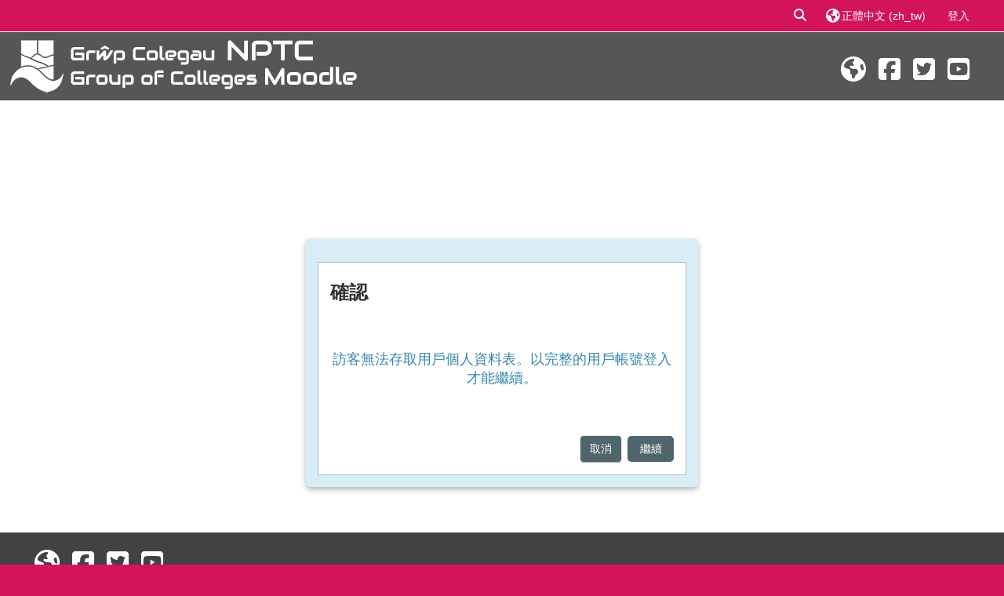

--- FILE ---
content_type: text/html; charset=utf-8
request_url: https://moodle.nptcgroup.ac.uk/user/profile.php?id=13948&lang=zh_tw
body_size: 41121
content:
<!DOCTYPE html>

<html  dir="ltr" lang="zh" xml:lang="zh">
<head>
    <title></title>
    <link rel="shortcut icon" href="https://moodle.nptcgroup.ac.uk/pluginfile.php/1/core_admin/favicon/64x64/1759832752/NPTCG-Logo-CMYK%20logo.jpg" />
    <meta http-equiv="Content-Type" content="text/html; charset=utf-8" />
<meta name="keywords" content="moodle, " />
<link rel="stylesheet" type="text/css" href="https://moodle.nptcgroup.ac.uk/theme/yui_combo.php?rollup/3.18.1/yui-moodlesimple-min.css" /><script id="firstthemesheet" type="text/css">/** Required in order to fix style inclusion problems in IE with YUI **/</script><link rel="stylesheet" type="text/css" href="https://moodle.nptcgroup.ac.uk/theme/styles.php/adaptable/1759832752_1750415884/all" />
<script>
//<![CDATA[
var M = {}; M.yui = {};
M.pageloadstarttime = new Date();
M.cfg = {"wwwroot":"https:\/\/moodle.nptcgroup.ac.uk","apibase":"https:\/\/moodle.nptcgroup.ac.uk\/r.php\/api","homeurl":{},"sesskey":"9N7c1pL4Gr","sessiontimeout":"7200","sessiontimeoutwarning":1200,"themerev":"1759832752","slasharguments":1,"theme":"adaptable","iconsystemmodule":"core\/icon_system_fontawesome","jsrev":"1759832752","admin":"admin","svgicons":true,"usertimezone":"Europe\/London","language":"zh_tw","courseId":1,"courseContextId":2,"contextid":1,"contextInstanceId":0,"langrev":1760843282,"templaterev":"1759832752","siteId":1,"userId":1};var yui1ConfigFn = function(me) {if(/-skin|reset|fonts|grids|base/.test(me.name)){me.type='css';me.path=me.path.replace(/\.js/,'.css');me.path=me.path.replace(/\/yui2-skin/,'/assets/skins/sam/yui2-skin')}};
var yui2ConfigFn = function(me) {var parts=me.name.replace(/^moodle-/,'').split('-'),component=parts.shift(),module=parts[0],min='-min';if(/-(skin|core)$/.test(me.name)){parts.pop();me.type='css';min=''}
if(module){var filename=parts.join('-');me.path=component+'/'+module+'/'+filename+min+'.'+me.type}else{me.path=component+'/'+component+'.'+me.type}};
YUI_config = {"debug":false,"base":"https:\/\/moodle.nptcgroup.ac.uk\/lib\/yuilib\/3.18.1\/","comboBase":"https:\/\/moodle.nptcgroup.ac.uk\/theme\/yui_combo.php?","combine":true,"filter":null,"insertBefore":"firstthemesheet","groups":{"yui2":{"base":"https:\/\/moodle.nptcgroup.ac.uk\/lib\/yuilib\/2in3\/2.9.0\/build\/","comboBase":"https:\/\/moodle.nptcgroup.ac.uk\/theme\/yui_combo.php?","combine":true,"ext":false,"root":"2in3\/2.9.0\/build\/","patterns":{"yui2-":{"group":"yui2","configFn":yui1ConfigFn}}},"moodle":{"name":"moodle","base":"https:\/\/moodle.nptcgroup.ac.uk\/theme\/yui_combo.php?m\/1759832752\/","combine":true,"comboBase":"https:\/\/moodle.nptcgroup.ac.uk\/theme\/yui_combo.php?","ext":false,"root":"m\/1759832752\/","patterns":{"moodle-":{"group":"moodle","configFn":yui2ConfigFn}},"filter":null,"modules":{"moodle-core-event":{"requires":["event-custom"]},"moodle-core-maintenancemodetimer":{"requires":["base","node"]},"moodle-core-lockscroll":{"requires":["plugin","base-build"]},"moodle-core-chooserdialogue":{"requires":["base","panel","moodle-core-notification"]},"moodle-core-blocks":{"requires":["base","node","io","dom","dd","dd-scroll","moodle-core-dragdrop","moodle-core-notification"]},"moodle-core-notification":{"requires":["moodle-core-notification-dialogue","moodle-core-notification-alert","moodle-core-notification-confirm","moodle-core-notification-exception","moodle-core-notification-ajaxexception"]},"moodle-core-notification-dialogue":{"requires":["base","node","panel","escape","event-key","dd-plugin","moodle-core-widget-focusafterclose","moodle-core-lockscroll"]},"moodle-core-notification-alert":{"requires":["moodle-core-notification-dialogue"]},"moodle-core-notification-confirm":{"requires":["moodle-core-notification-dialogue"]},"moodle-core-notification-exception":{"requires":["moodle-core-notification-dialogue"]},"moodle-core-notification-ajaxexception":{"requires":["moodle-core-notification-dialogue"]},"moodle-core-dragdrop":{"requires":["base","node","io","dom","dd","event-key","event-focus","moodle-core-notification"]},"moodle-core-actionmenu":{"requires":["base","event","node-event-simulate"]},"moodle-core-handlebars":{"condition":{"trigger":"handlebars","when":"after"}},"moodle-core_availability-form":{"requires":["base","node","event","event-delegate","panel","moodle-core-notification-dialogue","json"]},"moodle-course-management":{"requires":["base","node","io-base","moodle-core-notification-exception","json-parse","dd-constrain","dd-proxy","dd-drop","dd-delegate","node-event-delegate"]},"moodle-course-categoryexpander":{"requires":["node","event-key"]},"moodle-course-util":{"requires":["node"],"use":["moodle-course-util-base"],"submodules":{"moodle-course-util-base":{},"moodle-course-util-section":{"requires":["node","moodle-course-util-base"]},"moodle-course-util-cm":{"requires":["node","moodle-course-util-base"]}}},"moodle-course-dragdrop":{"requires":["base","node","io","dom","dd","dd-scroll","moodle-core-dragdrop","moodle-core-notification","moodle-course-coursebase","moodle-course-util"]},"moodle-form-dateselector":{"requires":["base","node","overlay","calendar"]},"moodle-form-shortforms":{"requires":["node","base","selector-css3","moodle-core-event"]},"moodle-question-chooser":{"requires":["moodle-core-chooserdialogue"]},"moodle-question-searchform":{"requires":["base","node"]},"moodle-availability_completion-form":{"requires":["base","node","event","moodle-core_availability-form"]},"moodle-availability_date-form":{"requires":["base","node","event","io","moodle-core_availability-form"]},"moodle-availability_grade-form":{"requires":["base","node","event","moodle-core_availability-form"]},"moodle-availability_group-form":{"requires":["base","node","event","moodle-core_availability-form"]},"moodle-availability_grouping-form":{"requires":["base","node","event","moodle-core_availability-form"]},"moodle-availability_profile-form":{"requires":["base","node","event","moodle-core_availability-form"]},"moodle-mod_assign-history":{"requires":["node","transition"]},"moodle-mod_quiz-questionchooser":{"requires":["moodle-core-chooserdialogue","moodle-mod_quiz-util","querystring-parse"]},"moodle-mod_quiz-modform":{"requires":["base","node","event"]},"moodle-mod_quiz-autosave":{"requires":["base","node","event","event-valuechange","node-event-delegate","io-form","datatype-date-format"]},"moodle-mod_quiz-util":{"requires":["node","moodle-core-actionmenu"],"use":["moodle-mod_quiz-util-base"],"submodules":{"moodle-mod_quiz-util-base":{},"moodle-mod_quiz-util-slot":{"requires":["node","moodle-mod_quiz-util-base"]},"moodle-mod_quiz-util-page":{"requires":["node","moodle-mod_quiz-util-base"]}}},"moodle-mod_quiz-quizbase":{"requires":["base","node"]},"moodle-mod_quiz-dragdrop":{"requires":["base","node","io","dom","dd","dd-scroll","moodle-core-dragdrop","moodle-core-notification","moodle-mod_quiz-quizbase","moodle-mod_quiz-util-base","moodle-mod_quiz-util-page","moodle-mod_quiz-util-slot","moodle-course-util"]},"moodle-mod_quiz-toolboxes":{"requires":["base","node","event","event-key","io","moodle-mod_quiz-quizbase","moodle-mod_quiz-util-slot","moodle-core-notification-ajaxexception"]},"moodle-message_airnotifier-toolboxes":{"requires":["base","node","io"]},"moodle-block_workflow-userinfo":{"requires":["base","event","node","io"]},"moodle-block_workflow-comments":{"requires":["base","overlay","moodle-core-formautosubmit","moodle-core-notification"]},"moodle-block_workflow-todolist":{"requires":["base","node","event"]},"moodle-editor_atto-editor":{"requires":["node","transition","io","overlay","escape","event","event-simulate","event-custom","node-event-html5","node-event-simulate","yui-throttle","moodle-core-notification-dialogue","moodle-editor_atto-rangy","handlebars","timers","querystring-stringify"]},"moodle-editor_atto-plugin":{"requires":["node","base","escape","event","event-outside","handlebars","event-custom","timers","moodle-editor_atto-menu"]},"moodle-editor_atto-menu":{"requires":["moodle-core-notification-dialogue","node","event","event-custom"]},"moodle-editor_atto-rangy":{"requires":[]},"moodle-report_eventlist-eventfilter":{"requires":["base","event","node","node-event-delegate","datatable","autocomplete","autocomplete-filters"]},"moodle-report_loglive-fetchlogs":{"requires":["base","event","node","io","node-event-delegate"]},"moodle-gradereport_history-userselector":{"requires":["escape","event-delegate","event-key","handlebars","io-base","json-parse","moodle-core-notification-dialogue"]},"moodle-qbank_editquestion-chooser":{"requires":["moodle-core-chooserdialogue"]},"moodle-tool_lp-dragdrop-reorder":{"requires":["moodle-core-dragdrop"]},"moodle-local_wikiexport-printlinks":{"requires":["base","node"]},"moodle-local_wikiexport-sortpages":{"requires":["base","node","io-base","dd-constrain","dd-proxy","dd-drop","json-parse"]},"moodle-assignfeedback_editpdf-editor":{"requires":["base","event","node","io","graphics","json","event-move","event-resize","transition","querystring-stringify-simple","moodle-core-notification-dialog","moodle-core-notification-alert","moodle-core-notification-warning","moodle-core-notification-exception","moodle-core-notification-ajaxexception"]},"moodle-atto_accessibilitychecker-button":{"requires":["color-base","moodle-editor_atto-plugin"]},"moodle-atto_accessibilityhelper-button":{"requires":["moodle-editor_atto-plugin"]},"moodle-atto_align-button":{"requires":["moodle-editor_atto-plugin"]},"moodle-atto_bold-button":{"requires":["moodle-editor_atto-plugin"]},"moodle-atto_charmap-button":{"requires":["moodle-editor_atto-plugin"]},"moodle-atto_clear-button":{"requires":["moodle-editor_atto-plugin"]},"moodle-atto_collapse-button":{"requires":["moodle-editor_atto-plugin"]},"moodle-atto_emojipicker-button":{"requires":["moodle-editor_atto-plugin"]},"moodle-atto_emoticon-button":{"requires":["moodle-editor_atto-plugin"]},"moodle-atto_equation-button":{"requires":["moodle-editor_atto-plugin","moodle-core-event","io","event-valuechange","tabview","array-extras"]},"moodle-atto_h5p-button":{"requires":["moodle-editor_atto-plugin"]},"moodle-atto_html-button":{"requires":["promise","moodle-editor_atto-plugin","moodle-atto_html-beautify","moodle-atto_html-codemirror","event-valuechange"]},"moodle-atto_html-codemirror":{"requires":["moodle-atto_html-codemirror-skin"]},"moodle-atto_html-beautify":{},"moodle-atto_image-button":{"requires":["moodle-editor_atto-plugin"]},"moodle-atto_indent-button":{"requires":["moodle-editor_atto-plugin"]},"moodle-atto_italic-button":{"requires":["moodle-editor_atto-plugin"]},"moodle-atto_link-button":{"requires":["moodle-editor_atto-plugin"]},"moodle-atto_managefiles-button":{"requires":["moodle-editor_atto-plugin"]},"moodle-atto_managefiles-usedfiles":{"requires":["node","escape"]},"moodle-atto_media-button":{"requires":["moodle-editor_atto-plugin","moodle-form-shortforms"]},"moodle-atto_noautolink-button":{"requires":["moodle-editor_atto-plugin"]},"moodle-atto_orderedlist-button":{"requires":["moodle-editor_atto-plugin"]},"moodle-atto_recordrtc-button":{"requires":["moodle-editor_atto-plugin","moodle-atto_recordrtc-recording"]},"moodle-atto_recordrtc-recording":{"requires":["moodle-atto_recordrtc-button"]},"moodle-atto_rtl-button":{"requires":["moodle-editor_atto-plugin"]},"moodle-atto_strike-button":{"requires":["moodle-editor_atto-plugin"]},"moodle-atto_subscript-button":{"requires":["moodle-editor_atto-plugin"]},"moodle-atto_superscript-button":{"requires":["moodle-editor_atto-plugin"]},"moodle-atto_table-button":{"requires":["moodle-editor_atto-plugin","moodle-editor_atto-menu","event","event-valuechange"]},"moodle-atto_teamsmeeting-button":{"requires":["moodle-editor_atto-plugin"]},"moodle-atto_title-button":{"requires":["moodle-editor_atto-plugin"]},"moodle-atto_underline-button":{"requires":["moodle-editor_atto-plugin"]},"moodle-atto_undo-button":{"requires":["moodle-editor_atto-plugin"]},"moodle-atto_unorderedlist-button":{"requires":["moodle-editor_atto-plugin"]}}},"gallery":{"name":"gallery","base":"https:\/\/moodle.nptcgroup.ac.uk\/lib\/yuilib\/gallery\/","combine":true,"comboBase":"https:\/\/moodle.nptcgroup.ac.uk\/theme\/yui_combo.php?","ext":false,"root":"gallery\/1759832752\/","patterns":{"gallery-":{"group":"gallery"}}}},"modules":{"core_filepicker":{"name":"core_filepicker","fullpath":"https:\/\/moodle.nptcgroup.ac.uk\/lib\/javascript.php\/1759832752\/repository\/filepicker.js","requires":["base","node","node-event-simulate","json","async-queue","io-base","io-upload-iframe","io-form","yui2-treeview","panel","cookie","datatable","datatable-sort","resize-plugin","dd-plugin","escape","moodle-core_filepicker","moodle-core-notification-dialogue"]},"core_comment":{"name":"core_comment","fullpath":"https:\/\/moodle.nptcgroup.ac.uk\/lib\/javascript.php\/1759832752\/comment\/comment.js","requires":["base","io-base","node","json","yui2-animation","overlay","escape"]}},"logInclude":[],"logExclude":[],"logLevel":null};
M.yui.loader = {modules: {}};

//]]>
</script>

<style>
.signuppanel h2 {
    display: none;
}

.coursebox > .info > .coursename {
    line-height: 40px;
    font-weight: bold;
    font-size: 20px
}

#page-mod-scorm-player.pagelayout-embedded {
  padding-top: 0px !important;
}

#page-mod-scorm-player #scormpage #scorm_object {
    height: calc(100% - 60px);
}

#page-course-view-topcoll.editing .editinstructions{
display: block;
top:-15px;
margin-left:auto;
margin-right:auto;
}

/* This is custom css to fix the large image at quizzess  */
#page-mod-questionnaire-questions .qcontainer .qnums ~ input[type=image] {
    max-height: 1em;
}  
</style>

<!-- Global site tag (gtag.js) - Google Analytics -->
<script async src="https://www.googletagmanager.com/gtag/js?id=G-WYLXHP7PY6"></script>
<script>
  window.dataLayer = window.dataLayer || [];
  function gtag(){dataLayer.push(arguments);}
  gtag('js', new Date());

  gtag('config', 'G-WYLXHP7PY6');
</script>
    <meta name="viewport" content="width=device-width, initial-scale=1.0">

    <!-- Twitter Card data -->
    <meta name="twitter:card" value="summary">
    <meta name="twitter:site" value="Grŵp NPTC Group Moodle">
    <meta name="twitter:title" value="">

    <!-- Open Graph data -->
    <meta property="og:title" content="">
    <meta property="og:type" content="website" />
    <meta property="og:url" content="">
    <meta name="og:site_name" value="Grŵp NPTC Group Moodle">

    <!-- Chrome, Firefox OS and Opera on Android topbar color -->
    <meta name="theme-color" content="#d31459">

    <!-- Windows Phone topbar color -->
    <meta name="msapplication-navbutton-color" content="#d31459">

    <!-- iOS Safari topbar color -->
    <meta name="apple-mobile-web-app-status-bar-style" content="#d31459">

</head><body  id="page-user-profile" class="format-site  path-user chrome dir-ltr lang-zh_tw yui-skin-sam yui3-skin-sam moodle-nptcgroup-ac-uk pagelayout-base course-1 context-1 theme theme_adaptable two-column  fullin header-style1 showblockicons standard responsivesectionnav"><div>
    <a class="sr-only sr-only-focusable" href="#maincontent">跳至主內容</a>
</div><script src="https://moodle.nptcgroup.ac.uk/lib/javascript.php/1759832752/lib/polyfills/polyfill.js"></script>
<script src="https://moodle.nptcgroup.ac.uk/theme/yui_combo.php?rollup/3.18.1/yui-moodlesimple-min.js"></script><script src="https://moodle.nptcgroup.ac.uk/lib/javascript.php/1759832752/lib/javascript-static.js"></script>
<script>
//<![CDATA[
document.body.className += ' jsenabled';
//]]>
</script>

<div id="page-wrapper"><header id="adaptable-page-header-wrapper">
    <div id="header1" class="above-header">
        <div class="container">
            <nav class="navbar navbar-expand btco-hover-menu">
                <button class="navbar-toggler nav-link aabtn d-block d-lg-none px-1 my-1 border-0" data-toggler="drawers" data-action="toggle" data-target="theme_adaptable-drawers-primary">
                    <span aria-hidden="true" class="fa fa-bars"></span>
                    <span class="sr-only">側板</span>
                </button>

                <div class="collapse navbar-collapse">
                    <ul class="navbar-nav ml-auto my-auto">
                        <li class="my-auto m-1"></li>

                        <li class="nav-item navbarsearchsocial mx-md-1 my-auto">
                            <div id="searchinput-navbar-692f34590c1d9692f34590b6ab2" class="simplesearchform">
    <div class="collapse" id="searchform-navbar">
        <form autocomplete="off" action="https://moodle.nptcgroup.ac.uk/course/search.php" method="get" accept-charset="utf-8" class="mform d-flex flex-wrap align-items-center searchform-navbar">
                <input type="hidden" name="context" value="1">
            <div class="input-group">
                <label for="searchinput-692f34590c1d9692f34590b6ab2">
                    <span class="sr-only">Course search</span>
                </label>
                    <input type="text"
                       id="searchinput-692f34590c1d9692f34590b6ab2"
                       class="form-control withclear"
                       placeholder="Course search"
                       aria-label="Course search"
                       name="q"
                       data-region="input"
                       autocomplete="off"
                    >
                    <a class="btn btn-close"
                        data-action="closesearch"
                        data-toggle="collapse"
                        href="#searchform-navbar"
                        role="button"
                    >
                        <i class="icon fa fa fa-xmark fa-fw" aria-hidden="true"  ></i>
                        <span class="sr-only">關閉</span>
                    </a>
                <div class="input-group-append">
                    <button type="submit" class="btn btn-submit" data-action="submit">
                        <i class="icon fa fa fa-magnifying-glass fa-fw" aria-hidden="true"  ></i>
                        <span class="sr-only">Course search</span>
                    </button>
                </div>
            </div>
        </form>
    </div>
    <a
        class="btn btn-open rounded-0 nav-link"
        data-toggle="collapse"
        data-action="opensearch"
        href="#searchform-navbar"
        role="button"
        aria-expanded="false"
        aria-controls="searchform-navbar"
        title="切換搜尋輸入框"
    >
        <i class="icon fa fa fa-magnifying-glass fa-fw" aria-hidden="true"  ></i>
        <span class="sr-only">切換搜尋輸入框</span>
    </a>
</div>
                        </li>


                        <li class="nav-item dropdown ml-2 my-auto"><li class="nav-item dropdown my-auto"><a href="https://moodle.nptcgroup.ac.uk/user/profile.php?id=13948" class="nav-link dropdown-toggle my-auto" role="button" id="langmenu1" aria-haspopup="true" aria-expanded="false" aria-controls="dropdownlangmenu1" data-target="https://moodle.nptcgroup.ac.uk/user/profile.php?id=13948" data-toggle="dropdown" title="語言"><i class="icon fa fa-globe fa-lg"></i><span class="langdesc">正體中文 ‎(zh_tw)‎</span></a><ul role="menu" class="dropdown-menu" id="dropdownlangmenu1" aria-labelledby="langmenu1"><li><a title="Cymraeg ‎(cy)‎" class="dropdown-item" href="https://moodle.nptcgroup.ac.uk/user/profile.php?id=13948&amp;lang=cy">Cymraeg ‎(cy)‎</a></li><li><a title="English ‎(en)‎" class="dropdown-item" href="https://moodle.nptcgroup.ac.uk/user/profile.php?id=13948&amp;lang=en">English ‎(en)‎</a></li><li><a title="正體中文 ‎(zh_tw)‎" class="dropdown-item" href="https://moodle.nptcgroup.ac.uk/user/profile.php?id=13948&amp;lang=zh_tw">正體中文 ‎(zh_tw)‎</a></li><li><a title="简体中文 ‎(zh_cn)‎" class="dropdown-item" href="https://moodle.nptcgroup.ac.uk/user/profile.php?id=13948&amp;lang=zh_cn">简体中文 ‎(zh_cn)‎</a></li></ul></li></li>

                        

                        <li class="nav-item"><a class="btn-login d-inline-block" href="https://moodle.nptcgroup.ac.uk/login/index.php">登入</a></li>
                    </ul>
                </div>
            </nav>
        </div>
    </div>

    <div id="page-header" class="container d-none d-lg-block">
        <div class="row d-flex justify-content-start align-items-center h-100">
            <div class="col-lg-8 p-0">
                <div class="bd-highlight d-flex">
                    <div class="pb-2 pr-3 pt-2 bd-highlight d-none d-lg-inline-block"><a href=https://moodle.nptcgroup.ac.uk aria-label="首頁" title="Grŵp NPTC Group Moodle"><img src=//moodle.nptcgroup.ac.uk/pluginfile.php/1/theme_adaptable/logo/1759832752/shortheader2017.png id="logo" alt="Logo"></a></div>
                    
                </div>
                <div id="course-header">
                    
                </div>
            </div>
            <div class="col-lg-4 d-flex justify-content-end">
                    <div class="socialbox socialicons d-none d-lg-block text-right">
    <a target="_blank" title="NPTC Group Website" href="http://www.nptcgroup.ac.uk"><span aria-hidden="true" class="fa fa-globe"></span></a><a target="_blank" title="NPTC Group Facebook Page" href="https://www.facebook.com/NptcGroup"><span aria-hidden="true" class="fa fa-facebook-square"></span></a><a target="_blank" title="NPTC Group Twitter" href="https://twitter.com/NPTCGroup"><span aria-hidden="true" class="fa fa-twitter-square"></span></a><a target="_blank" title="NPTC Group You Tube Channel " href="http://www.youtube.com/c/nptcgroup "><span aria-hidden="true" class="fa fa-youtube-square"></span></a>
</div>
            </div>

        </div>
    </div>


</header>


<div  class="drawer drawer-left drawer-primary d-print-none not-initialized" data-region="fixed-drawer" id="theme_adaptable-drawers-primary" data-preference="" data-state="show-drawer-primary" data-forceopen="0" data-close-on-resize="1">
    <div class="drawerheader">
        <button
            class="btn drawertoggle icon-no-margin hidden"
            data-toggler="drawers"
            data-action="closedrawer"
            data-target="theme_adaptable-drawers-primary"
            data-toggle="tooltip"
            data-placement="right"
            title="關閉繪圖工具"
        >
            <i class="icon fa fa fa-xmark fa-fw" aria-hidden="true"  ></i>
        </button>
        <a
            href="https://moodle.nptcgroup.ac.uk/"
            title=""
            data-region="site-home-link"
            class="aabtn text-reset d-flex align-items-center py-1 h-100 d-md-none"
        >
                        

        </a>
        <div class="drawerheadercontent hidden">
            
        </div>
    </div>
    <div class="drawercontent drag-container" data-usertour="scroller">
                <div class="list-group">
                <a href="https://moodle.nptcgroup.ac.uk/my/index.php" class="list-group-item list-group-item-action" >
                    All My Courses
                </a>
                <a id="drop-down-2" href="#" class="list-group-item list-group-item-action icons-collapse-expand collapsed d-flex" data-toggle="collapse" data-target="#drop-down-menu-2" aria-expanded="false" aria-controls="drop-down-menu-2">
                    Students / Myfyrwyr
                    <span class="ml-auto expanded-icon icon-no-margin mx-2">
                        <i class="icon fa fa fa-chevron-down fa-fw" aria-hidden="true"  ></i>
                        <span class="sr-only">
                            展延
                        </span>
                    </span>
                    <span class="ml-auto collapsed-icon icon-no-margin mx-2">
                        <i class="icon fa fa fa-chevron-right fa-fw" aria-hidden="true"  ></i>
                        <span class="sr-only">
                            展延
                        </span>
                    </span>
                </a>
                <div class="collapse list-group-item p-0 border-0" role="menu" id="drop-down-menu-2" aria-labelledby="drop-down-2">
                            <a href="https://moodle.nptcgroup.ac.uk/mod/page/view.php?id=430750&amp;inpopup=1" class="list-group-item list-group-item-action" >
                                Tell Us What You Think!
                            </a>
                            <a href="https://moodle.nptcgroup.ac.uk/course/view.php?id=2706" class="list-group-item list-group-item-action" >
                                Student Questionnaire
                            </a>
                            <a href="https://moodle.nptcgroup.ac.uk/course/view.php?id=3605%20%22target%3D%22_blank" class="list-group-item list-group-item-action" >
                                Centerprise
                            </a>
                            <a href="https://www.nptcgroup.ac.uk/student-zone/next-steps/" class="list-group-item list-group-item-action" >
                                Collecting Certificates
                            </a>
                            <a href="https://moodle.nptcgroup.ac.uk/course/view.php?id=4251" class="list-group-item list-group-item-action" >
                                E-Step
                            </a>
                            <a href="https://learnerhub.nptcgroup.ac.uk" class="list-group-item list-group-item-action" >
                                Learner Hub
                            </a>
                            <a href="https://moodle.nptcgroup.ac.uk/course/view.php?id=4526" class="list-group-item list-group-item-action" >
                                O365 Help
                            </a>
                            <a href="https://www.nptcgroup.ac.uk/term-dates/" class="list-group-item list-group-item-action" >
                                Term Dates
                            </a>
                            <a href="https://www.ucas.com/" class="list-group-item list-group-item-action" >
                                UCAS
                            </a>
                </div>
                <a id="drop-down-3" href="#" class="list-group-item list-group-item-action icons-collapse-expand collapsed d-flex" data-toggle="collapse" data-target="#drop-down-menu-3" aria-expanded="false" aria-controls="drop-down-menu-3">
                    Staff
                    <span class="ml-auto expanded-icon icon-no-margin mx-2">
                        <i class="icon fa fa fa-chevron-down fa-fw" aria-hidden="true"  ></i>
                        <span class="sr-only">
                            展延
                        </span>
                    </span>
                    <span class="ml-auto collapsed-icon icon-no-margin mx-2">
                        <i class="icon fa fa fa-chevron-right fa-fw" aria-hidden="true"  ></i>
                        <span class="sr-only">
                            展延
                        </span>
                    </span>
                </a>
                <div class="collapse list-group-item p-0 border-0" role="menu" id="drop-down-menu-3" aria-labelledby="drop-down-3">
                            <a href="https://moodle.nptcgroup.ac.uk/mod/glossary/view.php?id=218007" class="list-group-item list-group-item-action" >
                                A-Z Moodle Help
                            </a>
                            <a href="https://moodle.nptcgroup.ac.uk/course/view.php?id=5706" class="list-group-item list-group-item-action" >
                                Accessibility Toolkit
                            </a>
                            <a href="https://moodle.nptcgroup.ac.uk/course/view.php?id=5864" class="list-group-item list-group-item-action" >
                                AI Policy &amp; Guidelines
                            </a>
                            <a href="https://groupnptc.sharepoint.com/sites/ILT/SitePages/Blended-Learning-Consortium-(BLC).aspx?source=https%3A%2F%2Fgroupnptc.sharepoint.com%2Fsites%2FILT%2FSitePages%2FForms%2FAllPages.aspx" class="list-group-item list-group-item-action" >
                                BLC Resources for Staff
                            </a>
                            <a href="https://groupnptc.sharepoint.com/sites/ILT/SitePages/New-ILT-Home-Page.aspx" class="list-group-item list-group-item-action" >
                                Digital Learning &amp; Innovation
                            </a>
                            <a href="https://moodle.nptcgroup.ac.uk/course/view.php?id=5680" class="list-group-item list-group-item-action" >
                                Digital Technology Induction
                            </a>
                            <a href="https://moodle.nptcgroup.ac.uk/course/view.php?id=4251" class="list-group-item list-group-item-action" >
                                E-Step (includes induction materials)
                            </a>
                            <a href="https://moodle.nptcgroup.ac.uk/course/view.php?id=6138" class="list-group-item list-group-item-action" >
                                How to use Teams
                            </a>
                            <a href="https://nptclogin.hwb.gov.wales/Challenge/Login?redirectUrl=https%3A%2F%2Fhwb.gov.wales%2F" class="list-group-item list-group-item-action" >
                                HWB
                            </a>
                            <a href="https://ebsontrackhub.nptcgroup.ac.uk/" class="list-group-item list-group-item-action" >
                                Ontrack Hub
                            </a>
                            <a href="https://groupnptc.sharepoint.com/sites/home/SitePages/Welcome-to-NPTC-Group%27s-SharePoint.aspx" class="list-group-item list-group-item-action" >
                                SharePoint
                            </a>
                            <a href="https://groupnptc.sharepoint.com/sites/STDEV" class="list-group-item list-group-item-action" >
                                Staff Development
                            </a>
                </div>
                <a href="https://mail.office365.com "target="_blank" class="list-group-item list-group-item-action" >
                    Webmail / Gwebost
                </a>
                <a href="https://www.office.com/?auth=2%20%22target%3D%22_blank" class="list-group-item list-group-item-action" >
                    Microsoft 365
                </a>
        </div>

    </div>
</div><div id="page" class=""><div class="drawer-toggles d-flex">
</div><div id="maincontainer" class="container outercont"><div class="row"><div id="page-second-header" class="col-12 pt-3 pb-3 d-none d-md-flex">
    <div class="d-flex flex-fill flex-wrap align-items-center">
        <div id="page-navbar" class="mr-auto">
            
        </div>
    </div>
</div></div><div id="page-content" class="row"><div id="region-main-box" class="col-12"><section id="region-main"><span class="notifications" id="user-notifications"></span><div class="page-context-header d-flex align-items-center mb-2">
    <div class="page-header-headings">
        <h1 class="h2 mb-0"></h1>
    </div>
</div><div role="main"><span id="maincontent"></span><div role="alertdialog" aria-labelledby="modal-header" aria-describedby="modal-body" aria-modal="true" id="notice" class="box generalbox modal modal-dialog modal-in-page show"><div id="modal-content" class="box modal-content"><div id="modal-header" class="box modal-header px-3"><h4>確認</h4></div><div role="alert" data-aria-autofocus="true" id="modal-body" class="box modal-body"><p>訪客無法存取用戶個人資料表。以完整的用戶帳號登入才能繼續。</p></div><div id="modal-footer" class="box modal-footer"><div class="buttons"><div class="singlebutton">
    <form method="get" action="https://moodle.nptcgroup.ac.uk" >
        <button type="submit" class="btn btn-secondary"
            id="single_button692f34590b6ab3"
            
            
            >取消</button>
    </form>
</div><div class="singlebutton">
    <form method="post" action="https://moodle.nptcgroup.ac.uk/login/index.php" >
            <input type="hidden" name="sesskey" value="9N7c1pL4Gr">
        <button type="submit" class="btn btn-primary"
            id="single_button692f34590b6ab4"
            
            
            >繼續</button>
    </form>
</div></div></div></div></div></div></section></div></div></div><footer id="page-footer" class="d-none d-lg-block">
    <div id="course-footer"></div>
    
    <div class="container">
        <div class="row">
            <div class="col-12 pagination-centered socialicons">
            <a target="_blank" title="NPTC Group Website" href="http://www.nptcgroup.ac.uk"><span aria-hidden="true" class="fa fa-globe"></span></a><a target="_blank" title="NPTC Group Facebook Page" href="https://www.facebook.com/NptcGroup"><span aria-hidden="true" class="fa fa-facebook-square"></span></a><a target="_blank" title="NPTC Group Twitter" href="https://twitter.com/NPTCGroup"><span aria-hidden="true" class="fa fa-twitter-square"></span></a><a target="_blank" title="NPTC Group You Tube Channel " href="http://www.youtube.com/c/nptcgroup "><span aria-hidden="true" class="fa fa-youtube-square"></span></a>
            </div>
        </div>
    </div>
    <div class="info container2 clearfix">
        <div class="container">
            <div class="row">
                <div class="tool_usertours-resettourcontainer"></div>
                <div class="col-md-4 my-md-0 my-2"><div class="text_to_html"><p style="text-align:center;"><span style="color:#ffffff;"><span style="font-size:medium;"><strong>© NPTC GROUP OF COLLEGES. ALL RIGHTS RESERVED    </strong></span><span style="font-size:medium;"><strong>moodlehelp@nptcgroup.ac.uk</strong></span></span></p></div></div>
                <div class="col-md-4 my-md-0 my-2 helplink"></div>
                <div class="col-md-4 my-md-0 my-2"><div class="tool_dataprivacy"><a href="https://moodle.nptcgroup.ac.uk/admin/tool/dataprivacy/summary.php">Data retention summary</a></div><div><a class="mobilelink" href="https://download.moodle.org/mobile?version=2024100703.05&amp;lang=zh_tw&amp;iosappid=633359593&amp;androidappid=com.moodle.moodlemobile">取得行動應用程式</a></div></div>
            </div>
            <div class="row">
                <div class="col-12 my-md-0 my-2">
                    
                </div>
            </div>
        </div>
    </div>
</footer>
<div id="back-to-top"><i class="fa fa-angle-up "></i></div>


</div>
</div>

<script>
//<![CDATA[
var require = {
    baseUrl : 'https://moodle.nptcgroup.ac.uk/lib/requirejs.php/1759832752/',
    // We only support AMD modules with an explicit define() statement.
    enforceDefine: true,
    skipDataMain: true,
    waitSeconds : 0,

    paths: {
        jquery: 'https://moodle.nptcgroup.ac.uk/lib/javascript.php/1759832752/lib/jquery/jquery-3.7.1.min',
        jqueryui: 'https://moodle.nptcgroup.ac.uk/lib/javascript.php/1759832752/lib/jquery/ui-1.13.2/jquery-ui.min',
        jqueryprivate: 'https://moodle.nptcgroup.ac.uk/lib/javascript.php/1759832752/lib/requirejs/jquery-private'
    },

    // Custom jquery config map.
    map: {
      // '*' means all modules will get 'jqueryprivate'
      // for their 'jquery' dependency.
      '*': { jquery: 'jqueryprivate' },

      // 'jquery-private' wants the real jQuery module
      // though. If this line was not here, there would
      // be an unresolvable cyclic dependency.
      jqueryprivate: { jquery: 'jquery' }
    }
};

//]]>
</script>
<script src="https://moodle.nptcgroup.ac.uk/lib/javascript.php/1759832752/lib/requirejs/require.min.js"></script>
<script>
//<![CDATA[
M.util.js_pending("core/first");
require(['core/first'], function() {
require(['core/prefetch'])
;
M.util.js_pending('filter_glossary/autolinker'); require(['filter_glossary/autolinker'], function(amd) {amd.init(); M.util.js_complete('filter_glossary/autolinker');});;
require(["media_videojs/loader"], function(loader) {
    loader.setUp('zh-CN');
});;
M.util.js_pending('filter_mathjaxloader/loader'); require(['filter_mathjaxloader/loader'], function(amd) {amd.configure({"mathjaxconfig":"\nMathJax.Hub.Config({\n    config: [\"Accessible.js\", \"Safe.js\"],\n    errorSettings: { message: [\"!\"] },\n    skipStartupTypeset: true,\n    messageStyle: \"none\"\n});\n","lang":"zh-hant"}); M.util.js_complete('filter_mathjaxloader/loader');});;
M.util.js_pending('theme_adaptable/adaptable'); require(['theme_adaptable/adaptable'], function(amd) {amd.init({"stickynavbar":true}); M.util.js_complete('theme_adaptable/adaptable');});;
M.util.js_pending('theme_adaptable/pace_init'); require(['theme_adaptable/pace_init'], function(amd) {amd.init("minimal"); M.util.js_complete('theme_adaptable/pace_init');});;

require(
[
    'jquery',
],
function(
    $
) {
    var uniqid = "692f34590c1d9692f34590b6ab2";
    var container = $('#searchinput-navbar-' + uniqid);
    var opensearch = container.find('[data-action="opensearch"]');
    var input = container.find('[data-region="input"]');
    var submit = container.find('[data-action="submit"]');

    submit.on('click', function(e) {
        if (input.val() === '') {
            e.preventDefault();
        }
    });
    container.on('hidden.bs.collapse', function() {
        opensearch.removeClass('d-none');
        input.val('');
    });
    container.on('show.bs.collapse', function() {
        opensearch.addClass('d-none');
    });
    container.on('shown.bs.collapse', function() {
        input.focus();
    });
});
;

M.util.js_pending('theme_boost/drawers:load');
require(['theme_boost/drawers'], function() {
    M.util.js_complete('theme_boost/drawers:load');
});
;

    M.util.js_pending('theme_boost/loader');
    require(['theme_boost/loader', 'theme_boost/drawer'], function(Loader, Drawer) {
        Drawer.init();
        M.util.js_complete('theme_boost/loader');
    });
;
M.util.js_pending('core/notification'); require(['core/notification'], function(amd) {amd.init(1, []); M.util.js_complete('core/notification');});;
M.util.js_pending('core/log'); require(['core/log'], function(amd) {amd.setConfig({"level":"warn"}); M.util.js_complete('core/log');});;
M.util.js_pending('core/page_global'); require(['core/page_global'], function(amd) {amd.init(); M.util.js_complete('core/page_global');});;
M.util.js_pending('core/utility'); require(['core/utility'], function(amd) {M.util.js_complete('core/utility');});;
M.util.js_pending('core/storage_validation'); require(['core/storage_validation'], function(amd) {amd.init(1357895301); M.util.js_complete('core/storage_validation');});
    M.util.js_complete("core/first");
});
//]]>
</script>
<script src="https://cdn.jsdelivr.net/npm/mathjax@2.7.9/MathJax.js?delayStartupUntil=configured"></script>
<script>
//<![CDATA[
M.str = {"moodle":{"lastmodified":"\u6700\u5f8c\u4fee\u6539","name":"\u540d\u7a31","error":"\u932f\u8aa4","info":"\u8cc7\u8a0a","yes":"\u662f","no":"\u5426","cancel":"\u53d6\u6d88","confirm":"\u78ba\u8a8d","areyousure":"\u4f60\u78ba\u5b9a\u55ce\uff1f","closebuttontitle":"\u95dc\u9589","unknownerror":"\u672a\u77e5\u7684\u932f\u8aa4","file":"\u6a94\u6848","url":"\u7db2\u5740","collapseall":"\u5168\u90e8\u6536\u5408","expandall":"\u5c55\u958b\u5168\u90e8"},"repository":{"type":"\u985e\u578b","size":"\u5927\u5c0f","invalidjson":"\u7121\u6548\u7684JSON \u5b57\u4e32","nofilesattached":"\u6c92\u6709\u9644\u52a0\u6a94\u6848","filepicker":"\u6a94\u6848\u6311\u9078\u5668","logout":"\u767b\u51fa","nofilesavailable":"\u6c92\u6709\u53ef\u7528\u7684\u6a94\u6848","norepositoriesavailable":"\u62b1\u6b49\uff0c\u4f60\u73fe\u6709\u7684\u5009\u5132\u6c92\u6709\u4e00\u500b\u53ef\u4ee5\u56de\u5fa9\u6210\u8981\u6c42\u683c\u5f0f\u7684\u6a94\u6848\u3002","fileexistsdialogheader":"\u6a94\u6848\u5df2\u5b58\u5728","fileexistsdialog_editor":"\u6709\u4e00\u500b\u9019\u540d\u7a31\u7684\u6a94\u6848\u5df2\u7d93\u88ab\u9644\u52a0\u5230\u4f60\u6b63\u5728\u7de8\u8f2f\u7684\u6587\u5b57\u4e0a\u4e86","fileexistsdialog_filemanager":"\u6709\u4e00\u500b\u9019\u540d\u7a31\u7684\u6a94\u6848\u5df2\u7d93\u88ab\u9644\u52a0\u4e0a\u53bb\u4e86","renameto":"\u91cd\u65b0\u547d\u540d\u70ba{$a}","referencesexist":"\u9019\u88e1\u6709{$a}\u500b\u5225\u540d\/\u6377\u5f91\u6a94\u6848\u4f7f\u7528\u9019\u4e00\u500b\u6a94\u6848\u4f5c\u70ba\u4ed6\u5011\u8cc7\u6e90\u3002","select":"\u9078\u64c7"},"admin":{"confirmdeletecomments":"\u60a8\u5373\u5c07\u522a\u9664\u8a55\u8ad6\uff0c\u60a8\u78ba\u5b9a\u55ce\uff1f","confirmation":"\u78ba\u8a8d"},"debug":{"debuginfo":"Debug info","line":"Line","stacktrace":"Stack trace"},"langconfig":{"labelsep":"\uff1a"}};
//]]>
</script>
<script>
//<![CDATA[
(function() {M.util.help_popups.setup(Y);
 M.util.js_pending('random692f34590b6ab5'); Y.on('domready', function() { M.util.js_complete("init");  M.util.js_complete('random692f34590b6ab5'); });
})();
//]]>
</script>






</body></html>